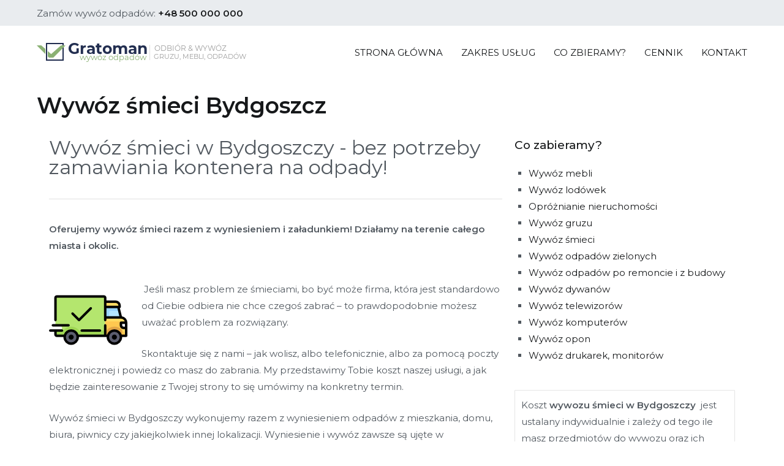

--- FILE ---
content_type: text/html; charset=UTF-8
request_url: http://www.gratoman.pl/wywoz-smieci-bydgoszcz/
body_size: 7875
content:

		<!doctype html>
		<html lang="pl-PL">
		
	<head>

				<meta charset="UTF-8">
		<meta name="viewport" content="width=device-width, initial-scale=1">
		<link rel="profile" href="http://gmpg.org/xfn/11">
		
		<title>Wywóz śmieci Bydgoszcz &#8211; Gratoman</title>
<meta name='robots' content='max-image-preview:large' />
<link rel='dns-prefetch' href='//fonts.googleapis.com' />
<link rel='dns-prefetch' href='//s.w.org' />
<link rel="alternate" type="application/rss+xml" title="Gratoman &raquo; Kanał z wpisami" href="http://www.gratoman.pl/feed/" />
<link rel="alternate" type="application/rss+xml" title="Gratoman &raquo; Kanał z komentarzami" href="http://www.gratoman.pl/comments/feed/" />
		<script type="text/javascript">
			window._wpemojiSettings = {"baseUrl":"https:\/\/s.w.org\/images\/core\/emoji\/13.1.0\/72x72\/","ext":".png","svgUrl":"https:\/\/s.w.org\/images\/core\/emoji\/13.1.0\/svg\/","svgExt":".svg","source":{"concatemoji":"http:\/\/www.gratoman.pl\/wp-includes\/js\/wp-emoji-release.min.js?ver=5.8.12"}};
			!function(e,a,t){var n,r,o,i=a.createElement("canvas"),p=i.getContext&&i.getContext("2d");function s(e,t){var a=String.fromCharCode;p.clearRect(0,0,i.width,i.height),p.fillText(a.apply(this,e),0,0);e=i.toDataURL();return p.clearRect(0,0,i.width,i.height),p.fillText(a.apply(this,t),0,0),e===i.toDataURL()}function c(e){var t=a.createElement("script");t.src=e,t.defer=t.type="text/javascript",a.getElementsByTagName("head")[0].appendChild(t)}for(o=Array("flag","emoji"),t.supports={everything:!0,everythingExceptFlag:!0},r=0;r<o.length;r++)t.supports[o[r]]=function(e){if(!p||!p.fillText)return!1;switch(p.textBaseline="top",p.font="600 32px Arial",e){case"flag":return s([127987,65039,8205,9895,65039],[127987,65039,8203,9895,65039])?!1:!s([55356,56826,55356,56819],[55356,56826,8203,55356,56819])&&!s([55356,57332,56128,56423,56128,56418,56128,56421,56128,56430,56128,56423,56128,56447],[55356,57332,8203,56128,56423,8203,56128,56418,8203,56128,56421,8203,56128,56430,8203,56128,56423,8203,56128,56447]);case"emoji":return!s([10084,65039,8205,55357,56613],[10084,65039,8203,55357,56613])}return!1}(o[r]),t.supports.everything=t.supports.everything&&t.supports[o[r]],"flag"!==o[r]&&(t.supports.everythingExceptFlag=t.supports.everythingExceptFlag&&t.supports[o[r]]);t.supports.everythingExceptFlag=t.supports.everythingExceptFlag&&!t.supports.flag,t.DOMReady=!1,t.readyCallback=function(){t.DOMReady=!0},t.supports.everything||(n=function(){t.readyCallback()},a.addEventListener?(a.addEventListener("DOMContentLoaded",n,!1),e.addEventListener("load",n,!1)):(e.attachEvent("onload",n),a.attachEvent("onreadystatechange",function(){"complete"===a.readyState&&t.readyCallback()})),(n=t.source||{}).concatemoji?c(n.concatemoji):n.wpemoji&&n.twemoji&&(c(n.twemoji),c(n.wpemoji)))}(window,document,window._wpemojiSettings);
		</script>
		<style type="text/css">
img.wp-smiley,
img.emoji {
	display: inline !important;
	border: none !important;
	box-shadow: none !important;
	height: 1em !important;
	width: 1em !important;
	margin: 0 .07em !important;
	vertical-align: -0.1em !important;
	background: none !important;
	padding: 0 !important;
}
</style>
	<link rel='stylesheet' id='wp-block-library-css'  href='http://www.gratoman.pl/wp-includes/css/dist/block-library/style.min.css?ver=5.8.12' type='text/css' media='all' />
<link rel='stylesheet' id='e89fd2dfc-css'  href='http://www.gratoman.pl/wp-content/uploads/essential-addons-elementor/734e5f942.min.css?ver=1767428466' type='text/css' media='all' />
<link rel='stylesheet' id='font-awesome-css'  href='http://www.gratoman.pl/wp-content/plugins/elementor/assets/lib/font-awesome/css/font-awesome.min.css?ver=4.7.0' type='text/css' media='all' />
<link rel='stylesheet' id='zakra-style-css'  href='http://www.gratoman.pl/wp-content/themes/zakra/style.css?ver=5.8.12' type='text/css' media='all' />
<style id='zakra-style-inline-css' type='text/css'>
.tg-site-header{border-bottom-width: 0px;}
.tg-primary-menu > div > ul li:not(.tg-header-button-wrap):hover > a{color: #8bb174;}.tg-primary-menu > div ul li:active > a, .tg-primary-menu > div ul > li:not(.tg-header-button-wrap).current_page_item > a, .tg-primary-menu > div ul > li:not(.tg-header-button-wrap).current-menu-item > a{color: #2a4849;}.tg-primary-menu.tg-primary-menu--style-underline > div ul > li:not(.tg-header-button-wrap).current_page_item > a::before, .tg-primary-menu.tg-primary-menu--style-underline > div ul > li:not(.tg-header-button-wrap).current-menu-item > a::before, .tg-primary-menu.tg-primary-menu--style-left-border > div ul > li:not(.tg-header-button-wrap).current_page_item > a::before, .tg-primary-menu.tg-primary-menu--style-left-border > div ul > li:not(.tg-header-button-wrap).current-menu-item > a::before, .tg-primary-menu.tg-primary-menu--style-right-border > div ul > li:not(.tg-header-button-wrap).current_page_item > a::before, .tg-primary-menu.tg-primary-menu--style-right-border > div ul > li:not(.tg-header-button-wrap).current-menu-item > a::before{background-color: #2a4849;}
a:hover, a:focus, .tg-primary-menu > div ul li:hover > a, .tg-primary-menu > div > ul > li.current_page_item > a, 
							.tg-primary-menu > div > ul > li.current-menu-item > a, .entry-content a{color: #2f8d45;}.tg-primary-menu.tg-primary-menu--style-underline > div > ul > li.current_page_item > a::before, .tg-primary-menu.tg-primary-menu--style-underline > div > ul > li.tg-primary-menu--style-left-border > a::before, .tg-primary-menu.tg-primary-menu--style-underline > div > ul > li.tg-primary-menu--style-right-border > a::before, .tg-scroll-to-top.tg-scroll-to-top--show:hover, button, input[type="button"], input[type="reset"], input[type="submit"]{background-color: #2f8d45;}
button, input[type="button"], input[type="reset"], input[type="submit"]{background-color: #222e50;}button:hover, input[type="button"]:hover, input[type="reset"]:hover, input[type="submit"]:hover{background-color: #2a4849;}
.entry-content a{color: #2f8d45;}.entry-content a:hover, a:focus{color: rgba(47,141,69,0.99);}
.tg-scroll-to-top.tg-scroll-to-top--show:hover{background-color: #698f3f;}
body{font-family: Montserrat;font-size: 15px;line-height: 1.8;font-weight: 400;font-style: normal;}.tg-page-header .tg-page-header__title, .tg-page-content__title{font-family: Montserrat;line-height: 1.3;font-weight: 600;font-style: normal;}h1{font-family: Montserrat;font-size: 2.5rem;line-height: 1.3;font-weight: 500;font-style: normal;}h2{font-family: Montserrat;font-size: 2.25rem;line-height: 1.3;font-weight: 500;font-style: normal;}h3{font-family: Montserrat;font-size: 2.25rem;line-height: 1.3;font-weight: 500;font-style: normal;}.widget .widget-title{font-family: Montserrat;font-size: 1.2rem;line-height: 1.3;font-weight: 500;font-style: normal;}
</style>
<link rel='stylesheet' id='zakra-googlefonts-css'  href='//fonts.googleapis.com/css?family=Montserrat%3A400%7CMontserrat%3A600%7CMontserrat%3A500%7CMontserrat%3A500%7CMontserrat%3A500%7CMontserrat%3A500&#038;ver=5.8.12' type='text/css' media='all' />
<link rel='stylesheet' id='elementor-icons-css'  href='http://www.gratoman.pl/wp-content/plugins/elementor/assets/lib/eicons/css/elementor-icons.min.css?ver=5.13.0' type='text/css' media='all' />
<style id='elementor-icons-inline-css' type='text/css'>

		.elementor-add-new-section .elementor-add-templately-promo-button{
            background-color: #5d4fff;
            background-image: url(http://www.gratoman.pl/wp-content/plugins/essential-addons-for-elementor-lite/assets/admin/images/templately/logo-icon.svg);
            background-repeat: no-repeat;
            background-position: center center;
            margin-left: 5px;
            position: relative;
            bottom: 5px;
        }
</style>
<link rel='stylesheet' id='elementor-frontend-legacy-css'  href='http://www.gratoman.pl/wp-content/plugins/elementor/assets/css/frontend-legacy.min.css?ver=3.4.6' type='text/css' media='all' />
<link rel='stylesheet' id='elementor-frontend-css'  href='http://www.gratoman.pl/wp-content/plugins/elementor/assets/css/frontend.min.css?ver=3.4.6' type='text/css' media='all' />
<style id='elementor-frontend-inline-css' type='text/css'>
@font-face{font-family:eicons;src:url(http://www.gratoman.pl/wp-content/plugins/elementor/assets/lib/eicons/fonts/eicons.eot?5.10.0);src:url(http://www.gratoman.pl/wp-content/plugins/elementor/assets/lib/eicons/fonts/eicons.eot?5.10.0#iefix) format("embedded-opentype"),url(http://www.gratoman.pl/wp-content/plugins/elementor/assets/lib/eicons/fonts/eicons.woff2?5.10.0) format("woff2"),url(http://www.gratoman.pl/wp-content/plugins/elementor/assets/lib/eicons/fonts/eicons.woff?5.10.0) format("woff"),url(http://www.gratoman.pl/wp-content/plugins/elementor/assets/lib/eicons/fonts/eicons.ttf?5.10.0) format("truetype"),url(http://www.gratoman.pl/wp-content/plugins/elementor/assets/lib/eicons/fonts/eicons.svg?5.10.0#eicon) format("svg");font-weight:400;font-style:normal}
</style>
<link rel='stylesheet' id='elementor-global-css'  href='http://www.gratoman.pl/wp-content/uploads/elementor/css/global.css?ver=1634895194' type='text/css' media='all' />
<link rel='stylesheet' id='elementor-post-149-css'  href='http://www.gratoman.pl/wp-content/uploads/elementor/css/post-149.css?ver=1635057322' type='text/css' media='all' />
<script type='text/javascript' src='http://www.gratoman.pl/wp-includes/js/jquery/jquery.min.js?ver=3.6.0' id='jquery-core-js'></script>
<script type='text/javascript' src='http://www.gratoman.pl/wp-includes/js/jquery/jquery-migrate.min.js?ver=3.3.2' id='jquery-migrate-js'></script>
<link rel="https://api.w.org/" href="http://www.gratoman.pl/wp-json/" /><link rel="alternate" type="application/json" href="http://www.gratoman.pl/wp-json/wp/v2/pages/149" /><link rel="EditURI" type="application/rsd+xml" title="RSD" href="http://www.gratoman.pl/xmlrpc.php?rsd" />
<link rel="wlwmanifest" type="application/wlwmanifest+xml" href="http://www.gratoman.pl/wp-includes/wlwmanifest.xml" /> 
<meta name="generator" content="WordPress 5.8.12" />
<link rel="canonical" href="http://www.gratoman.pl/wywoz-smieci-bydgoszcz/" />
<link rel='shortlink' href='http://www.gratoman.pl/?p=149' />
<link rel="alternate" type="application/json+oembed" href="http://www.gratoman.pl/wp-json/oembed/1.0/embed?url=http%3A%2F%2Fwww.gratoman.pl%2Fwywoz-smieci-bydgoszcz%2F" />
<link rel="alternate" type="text/xml+oembed" href="http://www.gratoman.pl/wp-json/oembed/1.0/embed?url=http%3A%2F%2Fwww.gratoman.pl%2Fwywoz-smieci-bydgoszcz%2F&#038;format=xml" />
<style type="text/css">.recentcomments a{display:inline !important;padding:0 !important;margin:0 !important;}</style>		<style type="text/css">
						.site-title,
			.site-description {
				position: absolute;
				clip: rect(1px, 1px, 1px, 1px);
			}

					</style>
		<link rel="icon" href="http://www.gratoman.pl/wp-content/uploads/2019/05/cropped-Gratoman-32x32.png" sizes="32x32" />
<link rel="icon" href="http://www.gratoman.pl/wp-content/uploads/2019/05/cropped-Gratoman-192x192.png" sizes="192x192" />
<link rel="apple-touch-icon" href="http://www.gratoman.pl/wp-content/uploads/2019/05/cropped-Gratoman-180x180.png" />
<meta name="msapplication-TileImage" content="http://www.gratoman.pl/wp-content/uploads/2019/05/cropped-Gratoman-270x270.png" />

	</head>

<body class="page-template page-template-elementor_header_footer page page-id-149 wp-custom-logo tg-site-layout--default tg-container--wide has-page-header elementor-default elementor-template-full-width elementor-kit- elementor-page elementor-page-149">

<div id="page" class="site tg-site">
				<a class="skip-link screen-reader-text" href="#content">Przejdź do treści</a>
		

	<header id="masthead" class="site-header tg-site-header tg-site-header--left">

		
		<div class="tg-site-header-top">
			<div class="tg-header-container tg-container tg-container--flex tg-container--flex-center">
				<div class="tg-header-top-left-content">

					Zamów wywóz odpadów: <strong><a href="tel:+48500000000">+48 500 000 000</a>
</strong>
				</div>
				<!-- /.tg-header-top-left-content -->
				<div class="tg-header-top-right-content">

					
				</div>
				<!-- /.tg-header-top-right-content -->
			</div>
			<!-- /.tg-container -->
		</div>
		<!-- /.tg-site-header-top -->

		

	<div class="tg-site-header-bottom">
	<div class="tg-header-container tg-container tg-container--flex tg-container--flex-center tg-container--flex-space-between">

		
		<div class="site-branding">
			<a href="http://www.gratoman.pl/" class="custom-logo-link" rel="home"><img width="342" height="31" src="http://www.gratoman.pl/wp-content/uploads/2019/05/Gratoman.png" class="custom-logo" alt="Gratoman" srcset="http://www.gratoman.pl/wp-content/uploads/2019/05/Gratoman.png 342w, http://www.gratoman.pl/wp-content/uploads/2019/05/Gratoman-300x27.png 300w" sizes="(max-width: 342px) 100vw, 342px" /></a>			<div class="site-info-wrap">
									<p class="site-title">
						<a href="http://www.gratoman.pl/" rel="home">Gratoman</a>
					</p>
										<p class="site-description">wywóz gruzu, śmieci i mebli w Bydgoszczy z ZAŁADUNKIEM!</p>
							</div>

		</div><!-- .site-branding -->
				<nav id="site-navigation" class="main-navigation tg-primary-menu tg-primary-menu--style-underline tg-extra-menus">
				<div class="menu"><ul id="primary-menu" class="menu-primary"><li id="menu-item-16" class="menu-item menu-item-type-post_type menu-item-object-page menu-item-home menu-item-16"><a href="http://www.gratoman.pl/">STRONA GŁÓWNA</a></li>
<li id="menu-item-17" class="menu-item menu-item-type-custom menu-item-object-custom menu-item-17"><a href="/zakres-uslug">ZAKRES USŁUG</a></li>
<li id="menu-item-18" class="menu-item menu-item-type-custom menu-item-object-custom menu-item-18"><a href="/co-zbieramy">CO ZBIERAMY?</a></li>
<li id="menu-item-19" class="menu-item menu-item-type-custom menu-item-object-custom menu-item-19"><a href="/cennik">CENNIK</a></li>
<li id="menu-item-20" class="menu-item menu-item-type-custom menu-item-object-custom menu-item-20"><a href="/kontakt">KONTAKT</a></li>
<li class="menu-item menu-item-has-children tg-menu-extras-wrap"><span class="submenu-expand"><i class="fa fa-ellipsis-v"></i></span><ul class="sub-menu" id="tg-menu-extras"></ul></li></ul></div>		</nav><!-- #site-navigation -->
				<nav id="header-action" class="tg-header-action">
			<ul class="tg-header-action-list">

				<li class="tg-header-action__item tg-mobile-toggle" >
					<i class="tg-icon tg-icon-bars"></i>
				</li>
				<!-- /.tg-mobile-toggle -->
			</ul>
			<!-- /.zakra-header-action-list -->
		</nav><!-- #header-action -->
				
	</div>
	<!-- /.tg-container -->
	</div>
	<!-- /.tg-site-header-bottom -->
		
	</header><!-- #masthead -->
		
	<main id="main" class="site-main">
		
		<header class="tg-page-header tg-page-header--left">
			<div class="tg-container tg-container--flex tg-container--flex-center tg-container--flex-space-between">
				<h1 class="tg-page-header__title">Wywóz śmieci Bydgoszcz</h1>
							</div>
		</header>
		<!-- /.page-header -->
				<div id="content" class="site-content">
			<div class="tg-container tg-container--flex tg-container--flex-space-between">
				<div data-elementor-type="wp-post" data-elementor-id="149" class="elementor elementor-149" data-elementor-settings="[]">
						<div class="elementor-inner">
							<div class="elementor-section-wrap">
							<section class="elementor-section elementor-top-section elementor-element elementor-element-855435a elementor-section-boxed elementor-section-height-default elementor-section-height-default" data-id="855435a" data-element_type="section">
						<div class="elementor-container elementor-column-gap-default">
							<div class="elementor-row">
					<div class="elementor-column elementor-col-66 elementor-top-column elementor-element elementor-element-a5446e7" data-id="a5446e7" data-element_type="column">
			<div class="elementor-column-wrap elementor-element-populated">
							<div class="elementor-widget-wrap">
						<div class="elementor-element elementor-element-6c34b80 elementor-widget elementor-widget-heading" data-id="6c34b80" data-element_type="widget" data-widget_type="heading.default">
				<div class="elementor-widget-container">
			<h3 class="elementor-heading-title elementor-size-default">Wywóz śmieci w Bydgoszczy - bez potrzeby zamawiania kontenera na odpady!</h3>		</div>
				</div>
				<div class="elementor-element elementor-element-73b046a elementor-widget-divider--view-line elementor-widget elementor-widget-divider" data-id="73b046a" data-element_type="widget" data-widget_type="divider.default">
				<div class="elementor-widget-container">
					<div class="elementor-divider">
			<span class="elementor-divider-separator">
						</span>
		</div>
				</div>
				</div>
				<div class="elementor-element elementor-element-dc3b714 elementor-widget elementor-widget-text-editor" data-id="dc3b714" data-element_type="widget" data-widget_type="text-editor.default">
				<div class="elementor-widget-container">
								<div class="elementor-text-editor elementor-clearfix">
				<p><b>Oferujemy wywóz śmieci razem z wyniesieniem i załadunkiem! Działamy na terenie całego miasta i okolic.</b></p>					</div>
						</div>
				</div>
				<div class="elementor-element elementor-element-3d6e818 elementor-widget elementor-widget-text-editor" data-id="3d6e818" data-element_type="widget" data-widget_type="text-editor.default">
				<div class="elementor-widget-container">
								<div class="elementor-text-editor elementor-clearfix">
				<p><img loading="lazy" class="alignleft wp-image-117 size-full" src="http://www.gratoman.pl/wp-content/uploads/2019/05/shipped.png" alt="" width="128" height="128" /> Jeśli masz problem ze śmieciami, bo być może firma, która jest standardowo od Ciebie odbiera nie chce czegoś zabrać &#8211; to prawdopodobnie możesz uważać problem za rozwiązany.</p><p>Skontaktuje się z nami &#8211; jak wolisz, albo telefonicznie, albo za pomocą poczty elektronicznej i powiedz co masz do zabrania. My przedstawimy Tobie koszt naszej usługi, a jak będzie zainteresowanie z Twojej strony to się umówimy na konkretny termin.</p><p>Wywóz śmieci w Bydgoszczy wykonujemy razem z wyniesieniem odpadów z mieszkania, domu, biura, piwnicy czy jakiejkolwiek innej lokalizacji. Wyniesienie i wywóz zawsze są ujęte w podawanych przez nas cenach.</p><p> </p>					</div>
						</div>
				</div>
						</div>
					</div>
		</div>
				<div class="elementor-column elementor-col-33 elementor-top-column elementor-element elementor-element-6c270b5" data-id="6c270b5" data-element_type="column">
			<div class="elementor-column-wrap elementor-element-populated">
							<div class="elementor-widget-wrap">
						<div class="elementor-element elementor-element-977db45 elementor-widget elementor-widget-wp-widget-nav_menu" data-id="977db45" data-element_type="widget" data-widget_type="wp-widget-nav_menu.default">
				<div class="elementor-widget-container">
			<h5>Co zabieramy?</h5><div class="menu-cozabieramy-container"><ul id="menu-cozabieramy" class="menu"><li id="menu-item-38" class="menu-item menu-item-type-custom menu-item-object-custom menu-item-38"><a href="/wywoz-mebli-bydgoszcz">Wywóz mebli</a></li>
<li id="menu-item-39" class="menu-item menu-item-type-custom menu-item-object-custom menu-item-39"><a href="/wywoz-lodowek-bydgoszcz">Wywóz lodówek</a></li>
<li id="menu-item-46" class="menu-item menu-item-type-custom menu-item-object-custom menu-item-46"><a href="/oproznianie-mieszkan-piwnic-domow-garazy-biur-nieruchomosci-bydgoszcz">Opróżnianie nieruchomości</a></li>
<li id="menu-item-156" class="menu-item menu-item-type-post_type menu-item-object-page menu-item-156"><a href="http://www.gratoman.pl/wywoz-gruzu-bydgoszcz/">Wywóz gruzu</a></li>
<li id="menu-item-155" class="menu-item menu-item-type-post_type menu-item-object-page current-menu-item page_item page-item-149 current_page_item menu-item-155"><a href="http://www.gratoman.pl/wywoz-smieci-bydgoszcz/" aria-current="page">Wywóz śmieci</a></li>
<li id="menu-item-45" class="menu-item menu-item-type-custom menu-item-object-custom menu-item-45"><a href="/wywoz-odpadow-zielonych-bydgoszcz/">Wywóz odpadów zielonych</a></li>
<li id="menu-item-47" class="menu-item menu-item-type-custom menu-item-object-custom menu-item-47"><a href="/wywoz-odpadow-z-remontu-z-budowy-bydgoszcz">Wywóz odpadów po remoncie i z budowy</a></li>
<li id="menu-item-40" class="menu-item menu-item-type-custom menu-item-object-custom menu-item-40"><a href="/wywoz-dywanow-bydgoszcz">Wywóz dywanów</a></li>
<li id="menu-item-41" class="menu-item menu-item-type-custom menu-item-object-custom menu-item-41"><a href="/telewizory">Wywóz telewizorów</a></li>
<li id="menu-item-42" class="menu-item menu-item-type-custom menu-item-object-custom menu-item-42"><a href="/komputery">Wywóz komputerów</a></li>
<li id="menu-item-43" class="menu-item menu-item-type-custom menu-item-object-custom menu-item-43"><a href="/opony">Wywóz opon</a></li>
<li id="menu-item-44" class="menu-item menu-item-type-custom menu-item-object-custom menu-item-44"><a href="/drukarki-i-monitory">Wywóz drukarek, monitorów</a></li>
</ul></div>		</div>
				</div>
				<div class="elementor-element elementor-element-43841b8 elementor-widget elementor-widget-text-editor" data-id="43841b8" data-element_type="widget" data-widget_type="text-editor.default">
				<div class="elementor-widget-container">
								<div class="elementor-text-editor elementor-clearfix">
				<p>Koszt <b>wywozu śmieci w Bydgoszczy</b><strong> </strong> jest ustalany indywidualnie i zależy od tego ile masz przedmiotów do wywozu oraz ich wielkości i wagi. Sprawdź nasz <a href="http://www.gratoman.pl/cennik" target="_blank" rel="noopener">cennik</a> &#8211; być może on pomoże Tobie zorientować się w koszcie usługi.</p>					</div>
						</div>
				</div>
						</div>
					</div>
		</div>
								</div>
					</div>
		</section>
						</div>
						</div>
					</div>
		
			</div>
		<!-- /.tg-container-->
		</div>
		<!-- /#content-->
				</main><!-- /#main -->
		
			<footer id="colophon" class="site-footer tg-site-footer ">
		
		
		<div class="tg-site-footer-widgets">
			<div class="tg-container">
							</div>
			<!-- /.tg-container-->
		</div>
		<!-- /.tg-site-footer-widgets -->

		
		
		<div class="tg-site-footer-bar tg-site-footer-bar--center">
			<div class="tg-container tg-container--flex tg-container--flex-top">
				<div class="tg-site-footer-section-1">

					<p>Wszelkie prawa zastrzeżone © 2025 <a title="Gratoman" href="http://www.gratoman.pl/">Gratoman</a>.</p>
				</div>
				<!-- /.tg-site-footer-section-1 -->

				<div class="tg-site-footer-section-2">

					
				</div>
				<!-- /.tg-site-footer-section-2 -->
			</div>
			<!-- /.tg-container-->
		</div>
		<!-- /.tg-site-footer-bar -->

		
			</footer><!-- #colophon -->
		
		</div><!-- #page -->
				<nav id="mobile-navigation" class="tg-mobile-navigation" >
			<div class="menu-menu-container"><ul id="primary-menu" class="menu"><li class="menu-item menu-item-type-post_type menu-item-object-page menu-item-home menu-item-16"><a href="http://www.gratoman.pl/">STRONA GŁÓWNA</a></li>
<li class="menu-item menu-item-type-custom menu-item-object-custom menu-item-17"><a href="/zakres-uslug">ZAKRES USŁUG</a></li>
<li class="menu-item menu-item-type-custom menu-item-object-custom menu-item-18"><a href="/co-zbieramy">CO ZBIERAMY?</a></li>
<li class="menu-item menu-item-type-custom menu-item-object-custom menu-item-19"><a href="/cennik">CENNIK</a></li>
<li class="menu-item menu-item-type-custom menu-item-object-custom menu-item-20"><a href="/kontakt">KONTAKT</a></li>
<li class="menu-item menu-item-has-children tg-menu-extras-wrap"><span class="submenu-expand"><i class="fa fa-ellipsis-v"></i></span><ul class="sub-menu" id="tg-menu-extras"></ul></li></ul></div>		</nav>
		<!-- /#mobile-navigation-->
		
		<a href="" id="tg-scroll-to-top" class="tg-scroll-to-top">
			<i class="tg-icon tg-icon-arrow-up"><span
						class="screen-reader-text">Przewiń do góry</span></i>
		</a>

		<div class="tg-overlay-wrapper"></div>
		
<link rel='stylesheet' id='e-animations-css'  href='http://www.gratoman.pl/wp-content/plugins/elementor/assets/lib/animations/animations.min.css?ver=3.4.6' type='text/css' media='all' />
<script type='text/javascript' id='e89fd2dfc-js-extra'>
/* <![CDATA[ */
var localize = {"ajaxurl":"http:\/\/www.gratoman.pl\/wp-admin\/admin-ajax.php","nonce":"29af08d9bf","i18n":{"added":"Added ","compare":"Compare","loading":"Loading..."}};
/* ]]> */
</script>
<script type='text/javascript' src='http://www.gratoman.pl/wp-content/uploads/essential-addons-elementor/734e5f942.min.js?ver=1767428466' id='e89fd2dfc-js'></script>
<script type='text/javascript' src='http://www.gratoman.pl/wp-content/themes/zakra/assets/js/navigation.min.js?ver=20151215' id='zakra-navigation-js'></script>
<script type='text/javascript' src='http://www.gratoman.pl/wp-content/themes/zakra/assets/js/skip-link-focus-fix.min.js?ver=20151215' id='zakra-skip-link-focus-fix-js'></script>
<script type='text/javascript' src='http://www.gratoman.pl/wp-content/themes/zakra/assets/js/zakra-custom.min.js?ver=5.8.12' id='zakra-custom-js'></script>
<script type='text/javascript' src='http://www.gratoman.pl/wp-includes/js/wp-embed.min.js?ver=5.8.12' id='wp-embed-js'></script>
<script type='text/javascript' src='http://www.gratoman.pl/wp-content/plugins/elementor/assets/js/webpack.runtime.min.js?ver=3.4.6' id='elementor-webpack-runtime-js'></script>
<script type='text/javascript' src='http://www.gratoman.pl/wp-content/plugins/elementor/assets/js/frontend-modules.min.js?ver=3.4.6' id='elementor-frontend-modules-js'></script>
<script type='text/javascript' src='http://www.gratoman.pl/wp-content/plugins/elementor/assets/lib/waypoints/waypoints.min.js?ver=4.0.2' id='elementor-waypoints-js'></script>
<script type='text/javascript' src='http://www.gratoman.pl/wp-includes/js/jquery/ui/core.min.js?ver=1.12.1' id='jquery-ui-core-js'></script>
<script type='text/javascript' src='http://www.gratoman.pl/wp-content/plugins/elementor/assets/lib/swiper/swiper.min.js?ver=5.3.6' id='swiper-js'></script>
<script type='text/javascript' src='http://www.gratoman.pl/wp-content/plugins/elementor/assets/lib/share-link/share-link.min.js?ver=3.4.6' id='share-link-js'></script>
<script type='text/javascript' src='http://www.gratoman.pl/wp-content/plugins/elementor/assets/lib/dialog/dialog.min.js?ver=4.8.1' id='elementor-dialog-js'></script>
<script type='text/javascript' id='elementor-frontend-js-extra'>
/* <![CDATA[ */
var PaModulesSettings = {"equalHeight_url":"http:\/\/www.gratoman.pl\/wp-content\/plugins\/premium-addons-for-elementor\/assets\/frontend\/min-js\/premium-eq-height.min.js"};
/* ]]> */
</script>
<script type='text/javascript' id='elementor-frontend-js-before'>
var elementorFrontendConfig = {"environmentMode":{"edit":false,"wpPreview":false,"isScriptDebug":false},"i18n":{"shareOnFacebook":"Udost\u0119pnij na Facebooku","shareOnTwitter":"Udost\u0119pnij na Twitterze","pinIt":"Przypnij","download":"Pobierz","downloadImage":"Pobierz obraz","fullscreen":"Tryb pe\u0142noekranowy","zoom":"Powi\u0119ksz","share":"Udost\u0119pnij","playVideo":"Odtw\u00f3rz wideo","previous":"Poprzednie","next":"Nast\u0119pne","close":"Zamknij"},"is_rtl":false,"breakpoints":{"xs":0,"sm":480,"md":768,"lg":1025,"xl":1440,"xxl":1600},"responsive":{"breakpoints":{"mobile":{"label":"Urz\u0105dzenie przeno\u015bne","value":767,"default_value":767,"direction":"max","is_enabled":true},"mobile_extra":{"label":"Mobile Extra","value":880,"default_value":880,"direction":"max","is_enabled":false},"tablet":{"label":"Tablet","value":1024,"default_value":1024,"direction":"max","is_enabled":true},"tablet_extra":{"label":"Tablet Extra","value":1200,"default_value":1200,"direction":"max","is_enabled":false},"laptop":{"label":"Laptop","value":1366,"default_value":1366,"direction":"max","is_enabled":false},"widescreen":{"label":"Widescreen","value":2400,"default_value":2400,"direction":"min","is_enabled":false}}},"version":"3.4.6","is_static":false,"experimentalFeatures":{"e_import_export":true,"landing-pages":true,"elements-color-picker":true,"admin-top-bar":true},"urls":{"assets":"http:\/\/www.gratoman.pl\/wp-content\/plugins\/elementor\/assets\/"},"settings":{"page":[],"editorPreferences":[]},"kit":{"active_breakpoints":["viewport_mobile","viewport_tablet"],"global_image_lightbox":"yes","lightbox_enable_counter":"yes","lightbox_enable_fullscreen":"yes","lightbox_enable_zoom":"yes","lightbox_enable_share":"yes","lightbox_title_src":"title","lightbox_description_src":"description"},"post":{"id":149,"title":"Wyw%C3%B3z%20%C5%9Bmieci%20Bydgoszcz%20%E2%80%93%20Gratoman","excerpt":"","featuredImage":false}};
</script>
<script type='text/javascript' src='http://www.gratoman.pl/wp-content/plugins/elementor/assets/js/frontend.min.js?ver=3.4.6' id='elementor-frontend-js'></script>
<script type='text/javascript' id='elementor-frontend-js-after'>
window.scopes_array = {};
                window.backend = 0;
                jQuery( window ).on( "elementor/frontend/init", function() {
                    elementorFrontend.hooks.addAction( "frontend/element_ready/section", function( $scope, $ ){
                        if ( "undefined" == typeof $scope ) {
                                return;
                        }
                        if ( $scope.hasClass( "premium-equal-height-yes" ) ) {
                            var id = $scope.data("id");
                            window.scopes_array[ id ] = $scope;
                        }
                        if(elementorFrontend.isEditMode()){
                            var url = PaModulesSettings.equalHeight_url;
                            jQuery.cachedAssets = function( url, options ) {
                                // Allow user to set any option except for dataType, cache, and url.
                                options = jQuery.extend( options || {}, {
                                    dataType: "script",
                                    cache: true,
                                    url: url
                                });
                                // Return the jqXHR object so we can chain callbacks.
                                return jQuery.ajax( options );
                            };
                            jQuery.cachedAssets( url );
                            window.backend = 1;
                        }
                    });
                });
                jQuery(document).ready(function(){
                    if ( jQuery.find( ".premium-equal-height-yes" ).length < 1 ) {
                        return;
                    }

                    var url = PaModulesSettings.equalHeight_url;

                    jQuery.cachedAssets = function( url, options ) {
                        // Allow user to set any option except for dataType, cache, and url.
                        options = jQuery.extend( options || {}, {
                            dataType: "script",
                            cache: true,
                            url: url
                        });

                        // Return the jqXHR object so we can chain callbacks.
                        return jQuery.ajax( options );
                    };
                    jQuery.cachedAssets( url );
                });	
</script>
<script type='text/javascript' src='http://www.gratoman.pl/wp-content/plugins/elementor/assets/js/preloaded-modules.min.js?ver=3.4.6' id='preloaded-modules-js'></script>

</body>
</html>


--- FILE ---
content_type: text/css
request_url: http://www.gratoman.pl/wp-content/uploads/elementor/css/post-149.css?ver=1635057322
body_size: 229
content:
.elementor-149 .elementor-element.elementor-element-73b046a{--divider-border-style:solid;--divider-color:#e0e0e0;--divider-border-width:1px;}.elementor-149 .elementor-element.elementor-element-73b046a .elementor-divider-separator{width:100%;}.elementor-149 .elementor-element.elementor-element-73b046a .elementor-divider{padding-top:15px;padding-bottom:15px;}.elementor-149 .elementor-element.elementor-element-43841b8 > .elementor-widget-container{padding:10px 10px 10px 10px;border-style:solid;border-width:1px 1px 1px 1px;border-color:#e5e5e5;border-radius:1px 1px 1px 1px;}.elementor-149 .elementor-element.elementor-element-43841b8:hover .elementor-widget-container{border-style:solid;border-width:1px 1px 1px 1px;border-color:#61ce70;}.elementor-149 .elementor-element.elementor-element-43841b8:hover > .elementor-widget-container{border-radius:1px 1px 1px 1px;}

--- FILE ---
content_type: application/javascript
request_url: http://www.gratoman.pl/wp-content/themes/zakra/assets/js/zakra-custom.min.js?ver=5.8.12
body_size: 713
content:
document.addEventListener("DOMContentLoaded",function(){var e;!function(){var e,t,n,o,s,l,i=document.getElementById("mobile-navigation"),c=document.querySelector(".tg-mobile-toggle"),a=document.querySelector(".tg-overlay-wrapper");if(i&&(e=i.querySelectorAll("li.page_item_has_children, li.menu-item-has-children")),(s=document.createElement("span")).classList.add("tg-mobile-navigation-close"),c&&i&&(s.addEventListener("click",function(){c.click()}),c.addEventListener("click",function(){this.classList.toggle("tg-mobile-toggle--opened"),i.classList.toggle("tg-mobile-navigation--opened"),a&&a.classList.toggle("overlay-show"),i.getElementsByClassName("tg-mobile-navigation-close").length||i.appendChild(s)})),a&&a.addEventListener("click",function(){this.classList.toggle("overlay-show"),c.classList.toggle("tg-mobile-toggle--opened"),i.classList.toggle("tg-mobile-navigation--opened")}),e)for(l=0;l<e.length;l++)(n=document.createElement("span")).classList.add("tg-submenu-toggle"),(t=e[l]).appendChild(n),null!==(o=t.querySelector(".tg-submenu-toggle"))&&o.addEventListener("click",function(e){e.preventDefault(),this.parentNode.classList.toggle("submenu--show")})}(),(e=document.getElementById("tg-scroll-to-top"))&&(window.addEventListener("scroll",function(){500<window.scrollY?e.classList.add("tg-scroll-to-top--show"):window.scrollY<500&&e.classList.remove("tg-scroll-to-top--show")}),e.addEventListener("click",function(e){e.preventDefault(),0!==window.scrollY&&window.scrollTo({top:0,behavior:"smooth"})})),function(){var e,t;function n(e){"hide"!==e?(t.classList.toggle("show-search"),t.classList.contains("show-search")&&t.getElementsByTagName("input")[0].focus()):t.classList.remove("show-search")}e=document.querySelector(".tg-menu-item-search .tg-icon-search"),t=document.getElementsByClassName("tg-menu-item-search")[0],null!==e&&(e.addEventListener("click",function(e){e.preventDefault(),n()}),document.addEventListener("click",function(e){e.target.closest(".tg-menu-item-search")||e.target.closest(".tg-icon-search")||n("hide")}),document.addEventListener("keyup",function(e){t.classList.contains("show-search")&&27===e.keyCode&&n("hide")}))}()});